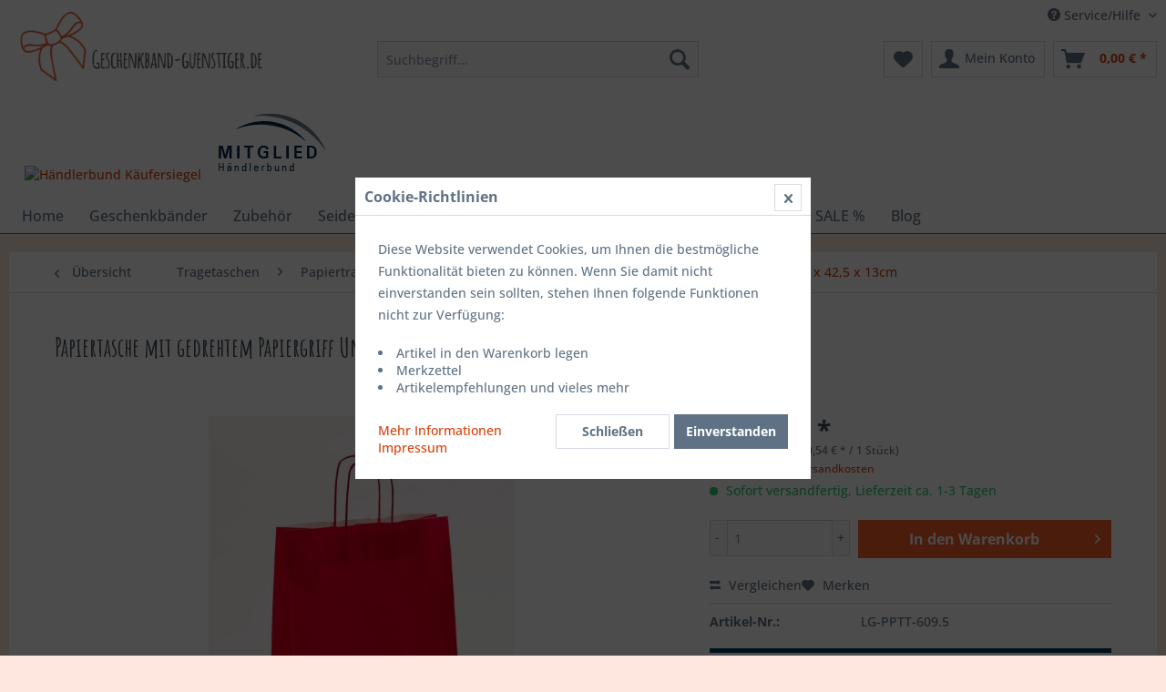

--- FILE ---
content_type: text/html; charset=UTF-8
request_url: https://www.geschenkband-guenstiger.de/shopware/detail/index/sArticle/2855
body_size: 15121
content:
<!DOCTYPE html> <html class="no-js" lang="de" itemscope="itemscope" itemtype="https://schema.org/WebPage"> <head> <meta charset="utf-8"><script>window.dataLayer = window.dataLayer || [];</script><script>window.dataLayer.push({"ecommerce":{"detail":{"actionField":{"list":"Gr\u00f6\u00dfe: 32 x 42,5 x 13cm"},"products":[{"name":"Papiertasche mit gedrehtem Papiergriff Uni Rot 32 x 42,5 + 13cm","id":"LG-PPTT-609.5","price":"135.66","brand":"GK-Verpackungen","category":"Gr\u00f6\u00dfe: 32 x 42,5 x 13cm","variant":""}]},"currencyCode":"EUR"},"google_tag_params":{"ecomm_pagetype":"product","ecomm_prodid":"LG-PPTT-609.5"}});</script><!-- WbmTagManager -->
<script>
var googleTagManagerFunction = function(w,d,s,l,i) {
    w[l]=w[l]||[];
    w[l].push({'gtm.start':new Date().getTime(),event:'gtm.js'});
    var f=d.getElementsByTagName(s)[0],j=d.createElement(s),dl=l!='dataLayer'?'&l='+l:'';
    j.async=true;
    j.src='https://www.googletagmanager.com/gtm.js?id='+i+dl+'';
    f.parentNode.insertBefore(j,f);
};

setTimeout(() => {
    googleTagManagerFunction(window,document,'script','dataLayer','GTM-TCPZ6LT');
}, 3000);
</script>
<!-- End WbmTagManager --> <meta name="author" content="" /> <meta name="robots" content="index,follow" /> <meta name="revisit-after" content="15 days" /> <meta name="keywords" content=" Unifarbende Papiertasche, gedrehtem, Papiergriff, günstig, stabil, vielseitig Größe:, 32x425+13cm 250, Taschen, (im, Karton) Grammatur:, 100, m² jeweils, gedrehte, Papiergriffe, Taschenfarbe Farbe:, Rot Papiersorte:, Kraftpapier, weiß fest, Stabil Standfähig " /> <meta name="description" content="gedr. Papiergriff Tragetasche unifarbend Rot" /> <meta property="og:type" content="product" /> <meta property="og:site_name" content="Geschenkband günstiger |Geschenkbeutel|Geschenkbänder|Geschenkband günstig" /> <meta property="og:url" content="https://www.geschenkband-guenstiger.de/shopware/detail/index/sArticle/2855" /> <meta property="og:title" content="Papiertasche mit gedrehtem Papiergriff Uni Rot 32 x 42,5 + 13cm" /> <meta property="og:description" content="Unifarbende&amp;nbsp; Papiertasche mit gedrehtem Papiergriff , g&amp;uuml;nstig, stabil und vielseitig Gr&amp;ouml;&amp;szlig;e: 32x42,5+13cm 250 Taschen…" /> <meta property="og:image" content="https://www.geschenkband-guenstiger.de/shopware/media/image/72/88/14/Basic-C-Rot-2018-32x13x42-5-8316.jpg" /> <meta property="product:brand" content="GK-Verpackungen" /> <meta property="product:price" content="135,66" /> <meta property="product:product_link" content="https://www.geschenkband-guenstiger.de/shopware/detail/index/sArticle/2855" /> <meta name="twitter:card" content="product" /> <meta name="twitter:site" content="Geschenkband günstiger |Geschenkbeutel|Geschenkbänder|Geschenkband günstig" /> <meta name="twitter:title" content="Papiertasche mit gedrehtem Papiergriff Uni Rot 32 x 42,5 + 13cm" /> <meta name="twitter:description" content="Unifarbende&amp;nbsp; Papiertasche mit gedrehtem Papiergriff , g&amp;uuml;nstig, stabil und vielseitig Gr&amp;ouml;&amp;szlig;e: 32x42,5+13cm 250 Taschen…" /> <meta name="twitter:image" content="https://www.geschenkband-guenstiger.de/shopware/media/image/72/88/14/Basic-C-Rot-2018-32x13x42-5-8316.jpg" /> <meta itemprop="copyrightHolder" content="Geschenkband günstiger |Geschenkbeutel|Geschenkbänder|Geschenkband günstig" /> <meta itemprop="copyrightYear" content="2014" /> <meta itemprop="isFamilyFriendly" content="True" /> <meta itemprop="image" content="https://www.geschenkband-guenstiger.de/shopware/media/image/69/9f/bf/geschenkband.png" /> <meta name="viewport" content="width=device-width, initial-scale=1.0"> <meta name="mobile-web-app-capable" content="yes"> <meta name="apple-mobile-web-app-title" content="Geschenkband günstiger |Geschenkbeutel|Geschenkbänder|Geschenkband günstig"> <meta name="apple-mobile-web-app-capable" content="yes"> <meta name="apple-mobile-web-app-status-bar-style" content="default"> <link rel="apple-touch-icon-precomposed" href="https://www.geschenkband-guenstiger.de/shopware/media/image/e8/9f/67/geschenkband_icon.png"> <link rel="shortcut icon" href="https://www.geschenkband-guenstiger.de/shopware/media/image/e8/9f/67/geschenkband_icon.png"> <meta name="msapplication-navbutton-color" content="#D9400B" /> <meta name="application-name" content="Geschenkband günstiger |Geschenkbeutel|Geschenkbänder|Geschenkband günstig" /> <meta name="msapplication-starturl" content="https://www.geschenkband-guenstiger.de/shopware/" /> <meta name="msapplication-window" content="width=1024;height=768" /> <meta name="msapplication-TileImage" content="https://www.geschenkband-guenstiger.de/shopware/media/image/e8/9f/67/geschenkband_icon.png"> <meta name="msapplication-TileColor" content="#D9400B"> <meta name="theme-color" content="#D9400B" /> <link rel="canonical" href="https://www.geschenkband-guenstiger.de/shopware/detail/index/sArticle/2855" /> <title itemprop="name">Papiertasche mit gedrehtem Papiergriff Uni Rot 32 x 42,5 + 13cm | Größe: 32 x 42,5 x 13cm | mittlere Taschen | Papierkordel Uni | Papiertragetaschen | Tragetaschen | Geschenkband günstiger |Geschenkbeutel|Geschenkbänder|Geschenkband günstig</title> <link href="/shopware/web/cache/1733427052_ed325a4f57e2653afcb3a41f05223160.css" media="all" rel="stylesheet" type="text/css" /> <link rel="preconnect" href="https://fonts.googleapis.com"> <link rel="preconnect" href="https://fonts.gstatic.com" crossorigin> <link href="https://fonts.googleapis.com/css2?family=Amatic+SC:wght@400;700&display=swap" rel="stylesheet"> </head> <body class="is--ctl-detail is--act-index" ><!-- WbmTagManager (noscript) -->
<noscript><iframe src="https://www.googletagmanager.com/ns.html?id=GTM-TCPZ6LT"
            height="0" width="0" style="display:none;visibility:hidden"></iframe></noscript>
<!-- End WbmTagManager (noscript) --> <div data-paypalUnifiedMetaDataContainer="true" data-paypalUnifiedRestoreOrderNumberUrl="https://www.geschenkband-guenstiger.de/shopware/widgets/PaypalUnifiedOrderNumber/restoreOrderNumber" class="is--hidden"> </div> <div class="swag-cookie-permission" data-cookieForwardTo="" data-shopId="1" data-cookiePermissionUrl="/shopware/widgets/SwagCookiePermission/isAffectedUser" data-cookieMode=""> <div class="cookie-bar" style="display: none;"> <p class="bar--paragraph">Diese Seite benötigt Cookies. Sind Sie mit der Nutzung von Cookies einverstanden? <a href="#" class="cp-enable cp-btn" title="Ja"> <span class="cp-yes-icon cp-icon"></span> <span class="cp-btn-label">Ja</span> </a> <a href="#" class="cp-disable cp-btn" title="Nein"> <span class="cp-no-icon cp-icon"></span> <span class="cp-btn-label">Nein</span> </a> </p> </div> </div> <div class="page-wrap"> <noscript class="noscript-main"> <div class="alert is--warning"> <div class="alert--icon"> <i class="icon--element icon--warning"></i> </div> <div class="alert--content"> Um Geschenkband&#x20;g&#xFC;nstiger&#x20;&#x7C;Geschenkbeutel&#x7C;Geschenkb&#xE4;nder&#x7C;Geschenkband&#x20;g&#xFC;nstig in vollem Umfang nutzen zu k&ouml;nnen, empfehlen wir Ihnen Javascript in Ihrem Browser zu aktiveren. </div> </div> </noscript> <header class="header-main"> <div class="top-bar"> <div class="container block-group"> <nav class="top-bar--navigation block" role="menubar">   <div class="navigation--entry entry--compare is--hidden" role="menuitem" aria-haspopup="true" data-drop-down-menu="true">   </div> <div class="navigation--entry entry--service has--drop-down" role="menuitem" aria-haspopup="true" data-drop-down-menu="true"> <i class="icon--service"></i> Service/Hilfe </div> </nav> </div> </div> <div class="container header--navigation"> <div class="logo-main block-group" role="banner"> <div class="logo--shop block"> <a class="logo--link" href="https://www.geschenkband-guenstiger.de/shopware/" title="Geschenkband günstiger |Geschenkbeutel|Geschenkbänder|Geschenkband günstig - zur Startseite wechseln"> <picture> <source srcset="https://www.geschenkband-guenstiger.de/shopware/media/image/69/9f/bf/geschenkband.png" media="(min-width: 78.75em)"> <source srcset="https://www.geschenkband-guenstiger.de/shopware/media/image/69/9f/bf/geschenkband.png" media="(min-width: 64em)"> <source srcset="https://www.geschenkband-guenstiger.de/shopware/media/image/69/9f/bf/geschenkband.png" media="(min-width: 48em)"> <img srcset="https://www.geschenkband-guenstiger.de/shopware/media/image/69/9f/bf/geschenkband.png" alt="Geschenkband günstiger |Geschenkbeutel|Geschenkbänder|Geschenkband günstig - zur Startseite wechseln" /> </picture> </a> </div> <aside id="kaeufersiegel" class="hbbadge "> <a href="https://www.kaeufersiegel.de/zertifikat/?uuid=08f61145-9dea-11ec-a4fa-9c5c8e4fb375-3212520948" target="_blank" rel="nofollow noopener"> <img src="https://www.kaeufersiegel.de/zertifikat/logo.php?uuid=08f61145-9dea-11ec-a4fa-9c5c8e4fb375-3212520948&size=120" title="H&auml;ndlerbund K&auml;ufersiegel" alt="H&auml;ndlerbund K&auml;ufersiegel" /> </a> </aside> <aside id="hb_membership_logo" class="hbbadge "> <a href="https://www.haendlerbund.de/mitglied/show.php?uuid=b1f78e3b-9896-11ec-a4fa-9c5c8e4fb375-7981367062 " target="_blank" rel="nofollow noopener"> <img src="https://www.haendlerbund.de/mitglied/logo.php?uuid=b1f78e3b-9896-11ec-a4fa-9c5c8e4fb375-7981367062 &size=120&variant=2" title="H&auml;ndlerbund Mitglied" alt="Mitglied im H&auml;ndlerbund"/> </a> </aside> </div> <nav class="shop--navigation block-group"> <ul class="navigation--list block-group" role="menubar"> <li class="navigation--entry entry--menu-left" role="menuitem"> <a class="entry--link entry--trigger btn is--icon-left" href="#offcanvas--left" data-offcanvas="true" data-offCanvasSelector=".sidebar-main" aria-label="Menü"> <i class="icon--menu"></i> Menü </a> </li> <li class="navigation--entry entry--search" role="menuitem" data-search="true" aria-haspopup="true" data-minLength="3"> <a class="btn entry--link entry--trigger" href="#show-hide--search" title="Suche anzeigen / schließen" aria-label="Suche anzeigen / schließen"> <i class="icon--search"></i> <span class="search--display">Suchen</span> </a> <form action="/shopware/search" method="get" class="main-search--form"> <input type="search" name="sSearch" aria-label="Suchbegriff..." class="main-search--field" autocomplete="off" autocapitalize="off" placeholder="Suchbegriff..." maxlength="30" /> <button type="submit" class="main-search--button" aria-label="Suchen"> <i class="icon--search"></i> <span class="main-search--text">Suchen</span> </button> <div class="form--ajax-loader">&nbsp;</div> </form> <div class="main-search--results"></div> </li>  <li class="navigation--entry entry--notepad" role="menuitem"> <a href="https://www.geschenkband-guenstiger.de/shopware/note" title="Merkzettel" aria-label="Merkzettel" class="btn"> <i class="icon--heart"></i> </a> </li> <li class="navigation--entry entry--account" role="menuitem" data-offcanvas="true" data-offCanvasSelector=".account--dropdown-navigation"> <a href="https://www.geschenkband-guenstiger.de/shopware/account" title="Mein Konto" aria-label="Mein Konto" class="btn is--icon-left entry--link account--link"> <i class="icon--account"></i> <span class="account--display"> Mein Konto </span> </a> </li> <li class="navigation--entry entry--cart" role="menuitem"> <a class="btn is--icon-left cart--link" href="https://www.geschenkband-guenstiger.de/shopware/checkout/cart" title="Warenkorb" aria-label="Warenkorb"> <span class="cart--display"> Warenkorb </span> <span class="badge is--primary is--minimal cart--quantity is--hidden">0</span> <i class="icon--basket"></i> <span class="cart--amount"> 0,00&nbsp;&euro; * </span> </a> <div class="ajax-loader">&nbsp;</div> </li>  </ul> </nav> <div class="container--ajax-cart" data-collapse-cart="true" data-displayMode="offcanvas"></div> </div> </header> <nav class="navigation-main"> <div class="container" data-menu-scroller="true" data-listSelector=".navigation--list.container" data-viewPortSelector=".navigation--list-wrapper"> <div class="navigation--list-wrapper"> <ul class="navigation--list container" role="menubar" itemscope="itemscope" itemtype="https://schema.org/SiteNavigationElement"> <li class="navigation--entry is--home" role="menuitem"><a class="navigation--link is--first" href="https://www.geschenkband-guenstiger.de/shopware/" title="Home" aria-label="Home" itemprop="url"><span itemprop="name">Home</span></a></li><li class="navigation--entry" role="menuitem"><a class="navigation--link" href="https://www.geschenkband-guenstiger.de/shopware/geschenkbaender/" title="Geschenkbänder" aria-label="Geschenkbänder" itemprop="url"><span itemprop="name">Geschenkbänder</span></a></li><li class="navigation--entry" role="menuitem"><a class="navigation--link" href="https://www.geschenkband-guenstiger.de/shopware/zubehoer/" title="Zubehör" aria-label="Zubehör" itemprop="url"><span itemprop="name">Zubehör</span></a></li><li class="navigation--entry" role="menuitem"><a class="navigation--link" href="https://www.geschenkband-guenstiger.de/shopware/seidenpapier/" title="Seidenpapier" aria-label="Seidenpapier" itemprop="url"><span itemprop="name">Seidenpapier</span></a></li><li class="navigation--entry" role="menuitem"><a class="navigation--link" href="https://www.geschenkband-guenstiger.de/shopware/cat/index/sCategory/343" title="Küchenbedarf" aria-label="Küchenbedarf" itemprop="url"><span itemprop="name">Küchenbedarf</span></a></li><li class="navigation--entry" role="menuitem"><a class="navigation--link" href="https://www.geschenkband-guenstiger.de/shopware/geschenkboxen/" title="Geschenkboxen" aria-label="Geschenkboxen" itemprop="url"><span itemprop="name">Geschenkboxen</span></a></li><li class="navigation--entry is--active" role="menuitem"><a class="navigation--link is--active" href="https://www.geschenkband-guenstiger.de/shopware/tragetaschen/" title="Tragetaschen" aria-label="Tragetaschen" itemprop="url"><span itemprop="name">Tragetaschen</span></a></li><li class="navigation--entry" role="menuitem"><a class="navigation--link" href="https://www.geschenkband-guenstiger.de/shopware/sale/" title="SALE %" aria-label="SALE %" itemprop="url"><span itemprop="name">SALE %</span></a></li><li class="navigation--entry" role="menuitem"><a class="navigation--link" href="https://www.geschenkband-guenstiger.de/shopware/cat/index/sCategory/233" title="Blog" aria-label="Blog" itemprop="url"><span itemprop="name">Blog</span></a></li> </ul> </div> </div> </nav> <section class="content-main container block-group"> <nav class="content--breadcrumb block"> <a class="breadcrumb--button breadcrumb--link" href="https://www.geschenkband-guenstiger.de/shopware/cat/index/sCategory/321" title="Übersicht"> <i class="icon--arrow-left"></i> <span class="breadcrumb--title">Übersicht</span> </a> <ul class="breadcrumb--list" role="menu" itemscope itemtype="https://schema.org/BreadcrumbList"> <li role="menuitem" class="breadcrumb--entry" itemprop="itemListElement" itemscope itemtype="https://schema.org/ListItem"> <a class="breadcrumb--link" href="https://www.geschenkband-guenstiger.de/shopware/tragetaschen/" title="Tragetaschen" itemprop="item"> <link itemprop="url" href="https://www.geschenkband-guenstiger.de/shopware/tragetaschen/" /> <span class="breadcrumb--title" itemprop="name">Tragetaschen</span> </a> <meta itemprop="position" content="0" /> </li> <li role="none" class="breadcrumb--separator"> <i class="icon--arrow-right"></i> </li> <li role="menuitem" class="breadcrumb--entry" itemprop="itemListElement" itemscope itemtype="https://schema.org/ListItem"> <a class="breadcrumb--link" href="https://www.geschenkband-guenstiger.de/shopware/tragetaschen/papiertragetaschen/" title="Papiertragetaschen" itemprop="item"> <link itemprop="url" href="https://www.geschenkband-guenstiger.de/shopware/tragetaschen/papiertragetaschen/" /> <span class="breadcrumb--title" itemprop="name">Papiertragetaschen</span> </a> <meta itemprop="position" content="1" /> </li> <li role="none" class="breadcrumb--separator"> <i class="icon--arrow-right"></i> </li> <li role="menuitem" class="breadcrumb--entry" itemprop="itemListElement" itemscope itemtype="https://schema.org/ListItem"> <a class="breadcrumb--link" href="https://www.geschenkband-guenstiger.de/shopware/tragetaschen/papiertragetaschen/papierkordel-uni/" title="Papierkordel Uni" itemprop="item"> <link itemprop="url" href="https://www.geschenkband-guenstiger.de/shopware/tragetaschen/papiertragetaschen/papierkordel-uni/" /> <span class="breadcrumb--title" itemprop="name">Papierkordel Uni</span> </a> <meta itemprop="position" content="2" /> </li> <li role="none" class="breadcrumb--separator"> <i class="icon--arrow-right"></i> </li> <li role="menuitem" class="breadcrumb--entry" itemprop="itemListElement" itemscope itemtype="https://schema.org/ListItem"> <a class="breadcrumb--link" href="https://www.geschenkband-guenstiger.de/shopware/cat/index/sCategory/294" title="mittlere Taschen" itemprop="item"> <link itemprop="url" href="https://www.geschenkband-guenstiger.de/shopware/cat/index/sCategory/294" /> <span class="breadcrumb--title" itemprop="name">mittlere Taschen</span> </a> <meta itemprop="position" content="3" /> </li> <li role="none" class="breadcrumb--separator"> <i class="icon--arrow-right"></i> </li> <li role="menuitem" class="breadcrumb--entry is--active" itemprop="itemListElement" itemscope itemtype="https://schema.org/ListItem"> <a class="breadcrumb--link" href="https://www.geschenkband-guenstiger.de/shopware/cat/index/sCategory/321" title="Größe: 32 x 42,5 x 13cm" itemprop="item"> <link itemprop="url" href="https://www.geschenkband-guenstiger.de/shopware/cat/index/sCategory/321" /> <span class="breadcrumb--title" itemprop="name">Größe: 32 x 42,5 x 13cm</span> </a> <meta itemprop="position" content="4" /> </li> </ul> </nav> <nav class="product--navigation"> <a href="#" class="navigation--link link--prev"> <div class="link--prev-button"> <span class="link--prev-inner">Zurück</span> </div> <div class="image--wrapper"> <div class="image--container"></div> </div> </a> <a href="#" class="navigation--link link--next"> <div class="link--next-button"> <span class="link--next-inner">Vor</span> </div> <div class="image--wrapper"> <div class="image--container"></div> </div> </a> </nav> <div class="content-main--inner"> <aside class="sidebar-main off-canvas"> <div class="navigation--smartphone"> <ul class="navigation--list "> <li class="navigation--entry entry--close-off-canvas"> <a href="#close-categories-menu" title="Menü schließen" class="navigation--link"> Menü schließen <i class="icon--arrow-right"></i> </a> </li> </ul> <div class="mobile--switches">   </div> </div> <div class="sidebar--categories-wrapper" data-subcategory-nav="true" data-mainCategoryId="3" data-categoryId="321" data-fetchUrl="/shopware/widgets/listing/getCategory/categoryId/321"> <div class="categories--headline navigation--headline"> Kategorien </div> <div class="sidebar--categories-navigation"> <ul class="sidebar--navigation categories--navigation navigation--list is--drop-down is--level0 is--rounded" role="menu"> <li class="navigation--entry has--sub-children" role="menuitem"> <a class="navigation--link link--go-forward" href="https://www.geschenkband-guenstiger.de/shopware/geschenkbaender/" data-categoryId="38" data-fetchUrl="/shopware/widgets/listing/getCategory/categoryId/38" title="Geschenkbänder" > Geschenkbänder <span class="is--icon-right"> <i class="icon--arrow-right"></i> </span> </a> </li> <li class="navigation--entry has--sub-children" role="menuitem"> <a class="navigation--link link--go-forward" href="https://www.geschenkband-guenstiger.de/shopware/zubehoer/" data-categoryId="41" data-fetchUrl="/shopware/widgets/listing/getCategory/categoryId/41" title="Zubehör" > Zubehör <span class="is--icon-right"> <i class="icon--arrow-right"></i> </span> </a> </li> <li class="navigation--entry" role="menuitem"> <a class="navigation--link" href="https://www.geschenkband-guenstiger.de/shopware/seidenpapier/" data-categoryId="178" data-fetchUrl="/shopware/widgets/listing/getCategory/categoryId/178" title="Seidenpapier" > Seidenpapier </a> </li> <li class="navigation--entry has--sub-children" role="menuitem"> <a class="navigation--link link--go-forward" href="https://www.geschenkband-guenstiger.de/shopware/cat/index/sCategory/343" data-categoryId="343" data-fetchUrl="/shopware/widgets/listing/getCategory/categoryId/343" title="Küchenbedarf" > Küchenbedarf <span class="is--icon-right"> <i class="icon--arrow-right"></i> </span> </a> </li> <li class="navigation--entry has--sub-children" role="menuitem"> <a class="navigation--link link--go-forward" href="https://www.geschenkband-guenstiger.de/shopware/geschenkboxen/" data-categoryId="39" data-fetchUrl="/shopware/widgets/listing/getCategory/categoryId/39" title="Geschenkboxen" > Geschenkboxen <span class="is--icon-right"> <i class="icon--arrow-right"></i> </span> </a> </li> <li class="navigation--entry is--active has--sub-categories has--sub-children" role="menuitem"> <a class="navigation--link is--active has--sub-categories link--go-forward" href="https://www.geschenkband-guenstiger.de/shopware/tragetaschen/" data-categoryId="40" data-fetchUrl="/shopware/widgets/listing/getCategory/categoryId/40" title="Tragetaschen" > Tragetaschen <span class="is--icon-right"> <i class="icon--arrow-right"></i> </span> </a> <ul class="sidebar--navigation categories--navigation navigation--list is--level1 is--rounded" role="menu"> <li class="navigation--entry is--active has--sub-categories has--sub-children" role="menuitem"> <a class="navigation--link is--active has--sub-categories link--go-forward" href="https://www.geschenkband-guenstiger.de/shopware/tragetaschen/papiertragetaschen/" data-categoryId="185" data-fetchUrl="/shopware/widgets/listing/getCategory/categoryId/185" title="Papiertragetaschen" > Papiertragetaschen <span class="is--icon-right"> <i class="icon--arrow-right"></i> </span> </a> <ul class="sidebar--navigation categories--navigation navigation--list is--level2 navigation--level-high is--rounded" role="menu"> <li class="navigation--entry has--sub-children" role="menuitem"> <a class="navigation--link link--go-forward" href="https://www.geschenkband-guenstiger.de/shopware/tragetaschen/papiertragetaschen/deluxe-tragetaschen/" data-categoryId="189" data-fetchUrl="/shopware/widgets/listing/getCategory/categoryId/189" title="Deluxe Tragetaschen" > Deluxe Tragetaschen <span class="is--icon-right"> <i class="icon--arrow-right"></i> </span> </a> </li> <li class="navigation--entry has--sub-children" role="menuitem"> <a class="navigation--link link--go-forward" href="https://www.geschenkband-guenstiger.de/shopware/tragetaschen/papiertragetaschen/flachhenkel-uni/" data-categoryId="192" data-fetchUrl="/shopware/widgets/listing/getCategory/categoryId/192" title="Flachhenkel Uni" > Flachhenkel Uni <span class="is--icon-right"> <i class="icon--arrow-right"></i> </span> </a> </li> <li class="navigation--entry has--sub-children" role="menuitem"> <a class="navigation--link link--go-forward" href="https://www.geschenkband-guenstiger.de/shopware/tragetaschen/papiertragetaschen/flachhenkel-muster/" data-categoryId="193" data-fetchUrl="/shopware/widgets/listing/getCategory/categoryId/193" title="Flachhenkel Muster" > Flachhenkel Muster <span class="is--icon-right"> <i class="icon--arrow-right"></i> </span> </a> </li> <li class="navigation--entry has--sub-children" role="menuitem"> <a class="navigation--link link--go-forward" href="https://www.geschenkband-guenstiger.de/shopware/tragetaschen/papiertragetaschen/flachhenkel-kinder/" data-categoryId="194" data-fetchUrl="/shopware/widgets/listing/getCategory/categoryId/194" title="Flachhenkel Kinder" > Flachhenkel Kinder <span class="is--icon-right"> <i class="icon--arrow-right"></i> </span> </a> </li> <li class="navigation--entry is--active has--sub-categories has--sub-children" role="menuitem"> <a class="navigation--link is--active has--sub-categories link--go-forward" href="https://www.geschenkband-guenstiger.de/shopware/tragetaschen/papiertragetaschen/papierkordel-uni/" data-categoryId="195" data-fetchUrl="/shopware/widgets/listing/getCategory/categoryId/195" title="Papierkordel Uni" > Papierkordel Uni <span class="is--icon-right"> <i class="icon--arrow-right"></i> </span> </a> <ul class="sidebar--navigation categories--navigation navigation--list is--level3 navigation--level-high is--rounded" role="menu"> <li class="navigation--entry has--sub-children" role="menuitem"> <a class="navigation--link link--go-forward" href="https://www.geschenkband-guenstiger.de/shopware/cat/index/sCategory/293" data-categoryId="293" data-fetchUrl="/shopware/widgets/listing/getCategory/categoryId/293" title="kleine Taschen" > kleine Taschen <span class="is--icon-right"> <i class="icon--arrow-right"></i> </span> </a> </li> <li class="navigation--entry is--active has--sub-categories has--sub-children" role="menuitem"> <a class="navigation--link is--active has--sub-categories link--go-forward" href="https://www.geschenkband-guenstiger.de/shopware/cat/index/sCategory/294" data-categoryId="294" data-fetchUrl="/shopware/widgets/listing/getCategory/categoryId/294" title="mittlere Taschen" > mittlere Taschen <span class="is--icon-right"> <i class="icon--arrow-right"></i> </span> </a> <ul class="sidebar--navigation categories--navigation navigation--list is--level4 navigation--level-high is--rounded" role="menu"> <li class="navigation--entry" role="menuitem"> <a class="navigation--link" href="https://www.geschenkband-guenstiger.de/shopware/cat/index/sCategory/317" data-categoryId="317" data-fetchUrl="/shopware/widgets/listing/getCategory/categoryId/317" title="Größe: 32 x 27,5 x 10cm" > Größe: 32 x 27,5 x 10cm </a> </li> <li class="navigation--entry" role="menuitem"> <a class="navigation--link" href="https://www.geschenkband-guenstiger.de/shopware/cat/index/sCategory/318" data-categoryId="318" data-fetchUrl="/shopware/widgets/listing/getCategory/categoryId/318" title="Größe: 32 x 41 x 12cm" > Größe: 32 x 41 x 12cm </a> </li> <li class="navigation--entry" role="menuitem"> <a class="navigation--link" href="https://www.geschenkband-guenstiger.de/shopware/cat/index/sCategory/319" data-categoryId="319" data-fetchUrl="/shopware/widgets/listing/getCategory/categoryId/319" title="Größe: 25 x 24 x 11cm" > Größe: 25 x 24 x 11cm </a> </li> <li class="navigation--entry" role="menuitem"> <a class="navigation--link" href="https://www.geschenkband-guenstiger.de/shopware/cat/index/sCategory/320" data-categoryId="320" data-fetchUrl="/shopware/widgets/listing/getCategory/categoryId/320" title="Größe: 32 x 28 x 13cm" > Größe: 32 x 28 x 13cm </a> </li> <li class="navigation--entry is--active" role="menuitem"> <a class="navigation--link is--active" href="https://www.geschenkband-guenstiger.de/shopware/cat/index/sCategory/321" data-categoryId="321" data-fetchUrl="/shopware/widgets/listing/getCategory/categoryId/321" title="Größe: 32 x 42,5 x 13cm" > Größe: 32 x 42,5 x 13cm </a> </li> <li class="navigation--entry" role="menuitem"> <a class="navigation--link" href="https://www.geschenkband-guenstiger.de/shopware/cat/index/sCategory/322" data-categoryId="322" data-fetchUrl="/shopware/widgets/listing/getCategory/categoryId/322" title="Größe: 27 x 26 x 11cm" > Größe: 27 x 26 x 11cm </a> </li> <li class="navigation--entry" role="menuitem"> <a class="navigation--link" href="https://www.geschenkband-guenstiger.de/shopware/cat/index/sCategory/323" data-categoryId="323" data-fetchUrl="/shopware/widgets/listing/getCategory/categoryId/323" title="Größe: 36 x 31 x 12cm" > Größe: 36 x 31 x 12cm </a> </li> <li class="navigation--entry" role="menuitem"> <a class="navigation--link" href="https://www.geschenkband-guenstiger.de/shopware/cat/index/sCategory/324" data-categoryId="324" data-fetchUrl="/shopware/widgets/listing/getCategory/categoryId/324" title="Größe: 36 x 41 x 12cm" > Größe: 36 x 41 x 12cm </a> </li> <li class="navigation--entry" role="menuitem"> <a class="navigation--link" href="https://www.geschenkband-guenstiger.de/shopware/cat/index/sCategory/325" data-categoryId="325" data-fetchUrl="/shopware/widgets/listing/getCategory/categoryId/325" title="Größe: 26 x 35 x 12cm" > Größe: 26 x 35 x 12cm </a> </li> <li class="navigation--entry" role="menuitem"> <a class="navigation--link" href="https://www.geschenkband-guenstiger.de/shopware/cat/index/sCategory/326" data-categoryId="326" data-fetchUrl="/shopware/widgets/listing/getCategory/categoryId/326" title="Größe: 32 x 40 x 12cm" > Größe: 32 x 40 x 12cm </a> </li> <li class="navigation--entry" role="menuitem"> <a class="navigation--link" href="https://www.geschenkband-guenstiger.de/shopware/cat/index/sCategory/327" data-categoryId="327" data-fetchUrl="/shopware/widgets/listing/getCategory/categoryId/327" title="Größe: 35 x 35 x 14cm" > Größe: 35 x 35 x 14cm </a> </li> </ul> </li> <li class="navigation--entry has--sub-children" role="menuitem"> <a class="navigation--link link--go-forward" href="https://www.geschenkband-guenstiger.de/shopware/cat/index/sCategory/295" data-categoryId="295" data-fetchUrl="/shopware/widgets/listing/getCategory/categoryId/295" title="große Taschen" > große Taschen <span class="is--icon-right"> <i class="icon--arrow-right"></i> </span> </a> </li> </ul> </li> <li class="navigation--entry has--sub-children" role="menuitem"> <a class="navigation--link link--go-forward" href="https://www.geschenkband-guenstiger.de/shopware/tragetaschen/papiertragetaschen/papierkordel-extra-boden/" data-categoryId="196" data-fetchUrl="/shopware/widgets/listing/getCategory/categoryId/196" title="Papierkordel + extra Boden" > Papierkordel + extra Boden <span class="is--icon-right"> <i class="icon--arrow-right"></i> </span> </a> </li> <li class="navigation--entry has--sub-children" role="menuitem"> <a class="navigation--link link--go-forward" href="https://www.geschenkband-guenstiger.de/shopware/tragetaschen/papiertragetaschen/papierkordel-gemustert/" data-categoryId="198" data-fetchUrl="/shopware/widgets/listing/getCategory/categoryId/198" title="Papierkordel gemustert" > Papierkordel gemustert <span class="is--icon-right"> <i class="icon--arrow-right"></i> </span> </a> </li> <li class="navigation--entry has--sub-children" role="menuitem"> <a class="navigation--link link--go-forward" href="https://www.geschenkband-guenstiger.de/shopware/tragetaschen/papiertragetaschen/weihnachten/" data-categoryId="199" data-fetchUrl="/shopware/widgets/listing/getCategory/categoryId/199" title="Weihnachten" > Weihnachten <span class="is--icon-right"> <i class="icon--arrow-right"></i> </span> </a> </li> <li class="navigation--entry" role="menuitem"> <a class="navigation--link" href="https://www.geschenkband-guenstiger.de/shopware/tragetaschen/papiertragetaschen/flaschentaschen/" data-categoryId="200" data-fetchUrl="/shopware/widgets/listing/getCategory/categoryId/200" title="Flaschentaschen" > Flaschentaschen </a> </li> </ul> </li> <li class="navigation--entry has--sub-children" role="menuitem"> <a class="navigation--link link--go-forward" href="https://www.geschenkband-guenstiger.de/shopware/tragetaschen/filztragetaschen/" data-categoryId="184" data-fetchUrl="/shopware/widgets/listing/getCategory/categoryId/184" title="Filztragetaschen" > Filztragetaschen <span class="is--icon-right"> <i class="icon--arrow-right"></i> </span> </a> </li> <li class="navigation--entry has--sub-children" role="menuitem"> <a class="navigation--link link--go-forward" href="https://www.geschenkband-guenstiger.de/shopware/tragetaschen/non-woven-tragetaschen/" data-categoryId="188" data-fetchUrl="/shopware/widgets/listing/getCategory/categoryId/188" title="Non-Woven Tragetaschen" > Non-Woven Tragetaschen <span class="is--icon-right"> <i class="icon--arrow-right"></i> </span> </a> </li> </ul> </li> <li class="navigation--entry has--sub-children" role="menuitem"> <a class="navigation--link link--go-forward" href="https://www.geschenkband-guenstiger.de/shopware/sale/" data-categoryId="107" data-fetchUrl="/shopware/widgets/listing/getCategory/categoryId/107" title="SALE %" > SALE % <span class="is--icon-right"> <i class="icon--arrow-right"></i> </span> </a> </li> <li class="navigation--entry" role="menuitem"> <a class="navigation--link" href="https://www.geschenkband-guenstiger.de/shopware/cat/index/sCategory/233" data-categoryId="233" data-fetchUrl="/shopware/widgets/listing/getCategory/categoryId/233" title="Blog" > Blog </a> </li> </ul> </div> <div id="trustamiBadge2" class="widget_container"></div> <script>
for(var j=1;j<=4;j++){
var duplicateBadges = document.querySelectorAll("[id='trustamiBadge"+j+"']");
var duplicateMinis = document.querySelectorAll("[id='trustamiMini"+j+"']");
var duplicateBoxes = document.querySelectorAll("[id='trustamiBox"+j+"']");
if(duplicateBadges.length>1){
for(var i = 1; i < duplicateBadges.length; i++){
duplicateBadges[i].parentNode.removeChild(duplicateBadges[i]);
}
}
if(duplicateMinis.length>1){
for(var i = 1; i < duplicateMinis.length; i++){
duplicateMinis[i].parentNode.removeChild(duplicateMinis[i]);
}
}
if(duplicateBoxes.length>1){
for(var i = 1; i < duplicateBoxes.length; i++){
duplicateBoxes[i].parentNode.removeChild(duplicateBoxes[i]);
}
}
}
//Helper functions
function idExists(id){
return document.getElementById(id);
}
function insertDiv(id,cl){
var trdiv = document.createElement("div");
trdiv.setAttribute("id", id);
trdiv.setAttribute("class", cl);
document.body.appendChild(trdiv);
}
if (!idExists("trustamiwidget")){
trustami_script();
function trustami_script(){
var script = document.createElement("script");
script.setAttribute("type", "text/javascript");
script.setAttribute("id", "trustamiwidget");
script.setAttribute("src", "https://cdn.trustami.com/widgetapi/widget2/trustami-widget.js?cache=off");
script.setAttribute("data-user", "31ae1621831be5333185d875512bf5e52c480452");
script.setAttribute("data-profile", "622722ce2b5d85c57e8b4568 ");
script.setAttribute("data-platform", "0");
script.setAttribute("data-plugin", "sw");
if(document.body){
document.body.appendChild(script);
}
else if(document.head){
document.head.appendChild(script);
}
}
}
</script> <div class="panel is--rounded paypal--sidebar"> <div class="panel--body is--wide paypal--sidebar-inner"> <a href="https://www.paypal.com/de/webapps/mpp/personal" target="_blank" title="PayPal - Schnell und sicher bezahlen" rel="nofollow noopener"> <img class="logo--image" src="/shopware/custom/plugins/SwagPaymentPayPalUnified/Resources/views/frontend/_public/src/img/sidebar-paypal-generic.png" alt="PayPal - Schnell und sicher bezahlen"/> </a> </div> </div> <div class="panel is--rounded paypal--sidebar"> <div class="panel--body is--wide paypal--sidebar-inner"> <div data-paypalUnifiedInstallmentsBanner="true" data-ratio="1x1" data-currency="EUR" data-buyerCountry="DE" > </div> </div> </div> </div> </aside> <div class="content--wrapper"> <div class="content product--details" itemscope itemtype="https://schema.org/Product" data-product-navigation="/shopware/widgets/listing/productNavigation" data-category-id="321" data-main-ordernumber="LG-PPTT-609.5" data-ajax-wishlist="true" data-compare-ajax="true" data-ajax-variants-container="true"> <header class="product--header"> <div class="product--info"> <h1 class="product--title" itemprop="name"> Papiertasche mit gedrehtem Papiergriff Uni Rot 32 x 42,5 + 13cm </h1> </div> </header> <div class="product--detail-upper block-group"> <div class="product--image-container image-slider product--image-zoom" data-image-slider="true" data-image-gallery="true" data-maxZoom="0" data-thumbnails=".image--thumbnails" > <div class="image-slider--container no--thumbnails"> <div class="image-slider--slide"> <div class="image--box image-slider--item"> <span class="image--element" data-img-large="https://www.geschenkband-guenstiger.de/shopware/media/image/03/b7/23/Basic-C-Rot-2018-32x13x42-5-8316_1280x1280.jpg" data-img-small="https://www.geschenkband-guenstiger.de/shopware/media/image/ce/69/ca/Basic-C-Rot-2018-32x13x42-5-8316_200x200.jpg" data-img-original="https://www.geschenkband-guenstiger.de/shopware/media/image/72/88/14/Basic-C-Rot-2018-32x13x42-5-8316.jpg" data-alt="Papiertasche mit gedrehtem Papiergriff Uni Rot 32 x 42,5 + 13cm"> <span class="image--media"> <img srcset="https://www.geschenkband-guenstiger.de/shopware/media/image/5e/77/e6/Basic-C-Rot-2018-32x13x42-5-8316_600x600.jpg, https://www.geschenkband-guenstiger.de/shopware/media/image/ba/77/b9/Basic-C-Rot-2018-32x13x42-5-8316_600x600@2x.jpg 2x" src="https://www.geschenkband-guenstiger.de/shopware/media/image/5e/77/e6/Basic-C-Rot-2018-32x13x42-5-8316_600x600.jpg" alt="Papiertasche mit gedrehtem Papiergriff Uni Rot 32 x 42,5 + 13cm" itemprop="image" /> </span> </span> </div> </div> </div> </div> <div class="product--buybox block"> <div class="is--hidden" itemprop="brand" itemtype="https://schema.org/Brand" itemscope> <meta itemprop="name" content="GK-Verpackungen" /> </div> <div itemprop="offers" itemscope itemtype="https://schema.org/Offer" class="buybox--inner"> <meta itemprop="priceCurrency" content="EUR"/> <span itemprop="priceSpecification" itemscope itemtype="https://schema.org/PriceSpecification"> <meta itemprop="valueAddedTaxIncluded" content="true"/> </span> <meta itemprop="url" content="https://www.geschenkband-guenstiger.de/shopware/detail/index/sArticle/2855"/> <div class="product--price price--default"> <span class="price--content content--default"> <meta itemprop="price" content="135.66"> 135,66&nbsp;&euro; * </span> </div> <div class='product--price price--unit'> <span class="price--label label--purchase-unit"> Inhalt: </span> 250 Stück (0,54&nbsp;&euro; * / 1 Stück) </div> <p class="product--tax" data-content="" data-modalbox="true" data-targetSelector="a" data-mode="ajax"> inkl. MwSt. <a title="Versandkosten" href="https://www.geschenkband-guenstiger.de/shopware/versand-und-zahlungsbedingungen" style="text-decoration:underline">zzgl. Versandkosten</a> </p> <div class="product--delivery"> <link itemprop="availability" href="https://schema.org/InStock" /> <p class="delivery--information"> <span class="delivery--text delivery--text-available"> <i class="delivery--status-icon delivery--status-available"></i> Sofort versandfertig, Lieferzeit ca. 1-3 Tagen </span> </p> </div> <div class="product--configurator"> </div> <form name="sAddToBasket" method="post" action="https://www.geschenkband-guenstiger.de/shopware/checkout/addArticle" class="buybox--form" data-add-article="true" data-eventName="submit" data-showModal="false" data-addArticleUrl="https://www.geschenkband-guenstiger.de/shopware/checkout/ajaxAddArticleCart"> <input type="hidden" name="sActionIdentifier" value=""/> <input type="hidden" name="sAddAccessories" id="sAddAccessories" value=""/> <input type="hidden" name="sAdd" value="LG-PPTT-609.5"/> <div data-paypalUnifiedInstallmentsBanner="true" data-amount="135.66" data-currency="EUR" data-buyerCountry="DE" class="paypal-unified-installments-banner--product-detail"> </div> <div class="buybox--button-container block-group"> <div class="buybox--quantity block"> <span id="subQuantityOneButton" class="changeQuantityButton" onclick="javascript:subQuantityOne();"></span> <input onchange="changeQuantity();" type="number" step="1" min="1" max="10000" name="sQuantity" value="1" id="sQuantity" class="quantity--select"> <span id="addQuantityOneButton" class="changeQuantityButton" onclick="javascript:addQuantityOne();"></span> <script type="text/javascript" src="https://code.jquery.com/jquery-3.7.1.js"></script> <script type="text/javascript">
function addQuantityOne(){
if($('#sQuantity').val() < 10000){
$('#sQuantity').val(parseInt($('#sQuantity').val())+1);
}
}
function subQuantityOne(){
if($('#sQuantity').val() > 1){
$('#sQuantity').val(parseInt($('#sQuantity').val())-1);
}
}
function changeQuantity(){
if(isNaN($('#sQuantity').val())){
$('#sQuantity').val(1);
}else if($('#sQuantity').val() < 1){
$('#sQuantity').val(1);
}else if($('#sQuantity').val() > 10000){
$('#sQuantity').val(10000);
}else{
let steps = 1;
let exponent = steps.toString().length - 1;
let faktor = Math.pow(10, exponent);
let zahl = parseFloat((Math.round($('#sQuantity').val() / faktor) * faktor).toFixed(Math.max(0, exponent * (-1))));
$('#sQuantity').val(zahl);
}
}
</script> <style type="text/css"> input#sQuantity{ max-width: 100%; padding-left: 26px; -moz-appearance: textfield; } input#sQuantity::-webkit-outer-spin-button, input#sQuantity::-webkit-inner-spin-button{ -webkit-appearance: none; margin: 0; } .changeQuantityButton{ position: absolute; background-color: #f5f5f5; height: 40px; width: 20px; border: 1px solid #dadae5; padding-top: 8px; padding-left: 5px; cursor: pointer; } #addQuantityOneButton{ margin-left: -20px; } #addQuantityOneButton:before{ content: '+'; } #subQuantityOneButton:before{ content: '-'; } </style> </div> <button class="buybox--button block btn is--primary is--icon-right is--center is--large" name="In den Warenkorb"> <span class="buy-btn--cart-add">In den</span> <span class="buy-btn--cart-text">Warenkorb</span> <i class="icon--arrow-right"></i> </button> <div class="paypal-unified-ec--outer-button-container"> <div class="paypal-unified-ec--button-container right" data-paypalUnifiedEcButton="true" data-clientId="ASeTpHPW9A5XtFJotm49MWQHtuPpSddgS4SQyqW3pKRnWbBvItoyYjgUcApJ2KtiQU6aBdfGSroiOkEC" data-currency="EUR" data-paypalIntent="CAPTURE" data-createOrderUrl="https://www.geschenkband-guenstiger.de/shopware/widgets/PaypalUnifiedV2ExpressCheckout/createOrder" data-onApproveUrl="https://www.geschenkband-guenstiger.de/shopware/widgets/PaypalUnifiedV2ExpressCheckout/onApprove" data-confirmUrl="https://www.geschenkband-guenstiger.de/shopware/checkout/confirm" data-color="gold" data-shape="rect" data-size="responsive" data-label="checkout" data-layout="vertical" data-locale="de_DE" data-productNumber="LG-PPTT-609.5" data-buyProductDirectly="true" data-riskManagementMatchedProducts='' data-esdProducts='' data-communicationErrorMessage="Während der Kommunikation mit dem Zahlungsanbieter ist ein Fehler aufgetreten, bitte versuchen Sie es später erneut." data-communicationErrorTitle="Es ist ein Fehler aufgetreten" data-riskManagementErrorTitle="Fehlermeldung:" data-riskManagementErrorMessage="Die gewählte Zahlungsart kann mit Ihrem aktuellen Warenkorb nicht genutzt werden. Diese Entscheidung basiert auf einem automatisierten Datenverarbeitungsverfahren." data-showPayLater=1 data-isListing= > </div> </div> </div> </form> <nav class="product--actions"> <form action="https://www.geschenkband-guenstiger.de/shopware/compare/add_article/articleID/2855" method="post" class="action--form"> <button type="submit" data-product-compare-add="true" title="Vergleichen" class="action--link action--compare"> <i class="icon--compare"></i> Vergleichen </button> </form> <form action="https://www.geschenkband-guenstiger.de/shopware/note/add/ordernumber/LG-PPTT-609.5" method="post" class="action--form"> <button type="submit" class="action--link link--notepad" title="Auf den Merkzettel" data-ajaxUrl="https://www.geschenkband-guenstiger.de/shopware/note/ajaxAdd/ordernumber/LG-PPTT-609.5" data-text="Gemerkt"> <i class="icon--heart"></i> <span class="action--text">Merken</span> </button> </form> </nav> </div> <ul class="product--base-info list--unstyled"> <li class="base-info--entry entry--sku"> <strong class="entry--label"> Artikel-Nr.: </strong> <meta itemprop="productID" content="4793"/> <span class="entry--content" itemprop="sku"> LG-PPTT-609.5 </span> </li> </ul> <div id="trustamiBadge3" class="widget_container"> </div> <script>
if (typeof trustamiWidgetClass != "undefined"){
var trustamiWidget = new trustamiWidgetClass();
trustamiWidget.sendJsonpRequest(trustamiWidget.getTrustamiURI(), function success() {
});
}
</script> </div> </div> <div class="tab-menu--product"> <div class="tab--navigation"> <a href="#" class="tab--link" title="Beschreibung" data-tabName="description">Beschreibung</a> <a href="#" class="tab--link" title="Hersteller" data-tabName="gpsr_infos">Hersteller</a> </div> <div class="tab--container-list"> <div class="tab--container"> <div class="tab--header"> <a href="#" class="tab--title" title="Beschreibung">Beschreibung</a> </div> <div class="tab--preview"> Unifarbende&nbsp; Papiertasche mit gedrehtem Papiergriff , g&uuml;nstig, stabil und...<a href="#" class="tab--link" title=" mehr"> mehr</a> </div> <div class="tab--content"> <div class="buttons--off-canvas"> <a href="#" title="Menü schließen" class="close--off-canvas"> <i class="icon--arrow-left"></i> Menü schließen </a> </div> <div class="content--description"> <div class="content--title"> Produktinformationen "Papiertasche mit gedrehtem Papiergriff Uni Rot 32 x 42,5 + 13cm" </div> <div class="product--description" itemprop="description"> <div class="ui-tabs-panel ui-widget-content ui-corner-bottom" id="tab_description"> <p>Unifarbende&nbsp;<a href="https://www.tragetasche-guenstiger.de/shopware/papier-tragetaschen/" target="_self" title="Tüten Übersicht -- Alle auf einen Blick" rel="nofollow noopener">Papiertasche</a> mit gedrehtem Papiergriff , g&uuml;nstig, stabil und vielseitig</p> <div class="ui-tabs-panel ui-widget-content ui-corner-bottom" id="tab_description"> <ul> <li>Gr&ouml;&szlig;e: 32x42,5+13cm</li> <li>250 Taschen (im Karton)</li> <li>Grammatur: 100 g / m&sup2;</li> <li>jeweils 2 gedrehte Papiergriffe in Taschenfarbe</li> <li>Farbe: Rot</li> <li>Papiersorte: <strong>Kraftpapier wei&szlig;</strong></li> <li>fest und Stabil</li> <li>Standf&auml;hig</li> </ul> </div> </div> </div> <div class="content--title"> Weiterführende Links zu "Papiertasche mit gedrehtem Papiergriff Uni Rot 32 x 42,5 + 13cm" </div> <ul class="content--list list--unstyled"> <li class="list--entry"> <a href="https://www.geschenkband-guenstiger.de/shopware/anfrage-formular?sInquiry=detail&sOrdernumber=LG-PPTT-609.5" rel="nofollow" class="content--link link--contact" title="Fragen zum Artikel?"> <i class="icon--arrow-right"></i> Fragen zum Artikel? </a> </li> <li class="list--entry"> <a href="https://www.geschenkband-guenstiger.de/shopware/listing/manufacturer/sSupplier/24" target="_parent" class="content--link link--supplier" title="Weitere Artikel von GK-Verpackungen"> <i class="icon--arrow-right"></i> Weitere Artikel von GK-Verpackungen </a> </li> </ul> </div> </div> </div> <div class="tab--container"> <div class="tab--header"> <a href="#" class="tab--title" title="Hersteller">Hersteller</a> </div> <div class="tab--content"> <div class="content--gpsr_infos" itemprop="gpsr_infos"> <table> <tr> <td><strong>Hersteller Firma:</strong></td> <td>GK-Verpackungen</td> </tr> <tr> <td><strong>Hersteller Adresse:</strong></td> <td> GK-Verpackungen<br /> Albert-Einstein-Straße 19<br /> 23701 Euton<br /> Deutschland </td> </tr> <tr> <td><strong>Telefonummer:</strong></td> <td>+49(0)4521-7967623</td> </tr> <tr> <td><strong>E-Mail Adresse:</strong></td> <td>info@gk-verpackungen.de</td> </tr> <tr> <td><strong>Webseite:</strong></td> <td>www.gk-verpackungen.de</td> </tr> </table> </div> </div> </div> </div> </div> <div class="tab-menu--cross-selling"> <div class="tab--navigation"> <a href="#content--also-bought" title="Kunden kauften auch" class="tab--link">Kunden kauften auch</a> <a href="#content--customer-viewed" title="Kunden haben sich ebenfalls angesehen" class="tab--link">Kunden haben sich ebenfalls angesehen</a> </div> <div class="tab--container-list"> <div class="tab--container" data-tab-id="alsobought"> <div class="tab--header"> <a href="#" class="tab--title" title="Kunden kauften auch">Kunden kauften auch</a> </div> <div class="tab--content content--also-bought"> </div> </div> <div class="tab--container" data-tab-id="alsoviewed"> <div class="tab--header"> <a href="#" class="tab--title" title="Kunden haben sich ebenfalls angesehen">Kunden haben sich ebenfalls angesehen</a> </div> <div class="tab--content content--also-viewed"> <div class="viewed--content"> <div class="product-slider " data-initOnEvent="onShowContent-alsoviewed" data-product-slider="true"> <div class="product-slider--container"> <div class="product-slider--item"> <div class="product--box box--slider" data-page-index="" data-ordernumber="LG-PPTT-609.4" data-category-id="321"> <div class="box--content is--rounded"> <div class="product--badges"> </div> <div class="product--info"> <a href="https://www.geschenkband-guenstiger.de/shopware/detail/index/sArticle/2818" title="Papiertasche mit gedrehtem Papiergriff Uni Rot 32 x 28 +13cm" class="product--image" > <span class="image--element"> <span class="image--media"> <img srcset="https://www.geschenkband-guenstiger.de/shopware/media/image/e4/ba/df/Basic-C-Rot-2018-32x13x28-Rool_200x200.jpg, https://www.geschenkband-guenstiger.de/shopware/media/image/12/5e/93/Basic-C-Rot-2018-32x13x28-Rool_200x200@2x.jpg 2x" alt="Papiertasche mit gedrehtem Papiergriff Uni Rot 32 x 28 +13cm" data-extension="jpg" title="Papiertasche mit gedrehtem Papiergriff Uni Rot 32 x 28 +13cm" /> </span> </span> </a> <a href="https://www.geschenkband-guenstiger.de/shopware/detail/index/sArticle/2818" class="product--title" title="Papiertasche mit gedrehtem Papiergriff Uni Rot 32 x 28 +13cm"> Papiertasche mit gedrehtem Papiergriff Uni Rot... </a> <div class="product--price-info"> <div class="price--unit" title="Inhalt 250 Stück (0,49&nbsp;&euro; * / 1 Stück)"> <span class="price--label label--purchase-unit is--bold is--nowrap"> Inhalt </span> <span class="is--nowrap"> 250 Stück </span> <span class="is--nowrap"> (0,49&nbsp;&euro; * / 1 Stück) </span> </div> <div class="product--price"> <span class="price--default is--nowrap"> 122,57&nbsp;&euro; * </span> </div> </div> </div> </div> </div> </div> <div class="product-slider--item"> <div class="product--box box--slider" data-page-index="" data-ordernumber="LG-PPTT-608.2" data-category-id="321"> <div class="box--content is--rounded"> <div class="product--badges"> </div> <div class="product--info"> <a href="https://www.geschenkband-guenstiger.de/shopware/detail/index/sArticle/2775" title="Papiertasche mit gedrehtem Papiergriff Uni Rot 36 x 41 + 12cm" class="product--image" > <span class="image--element"> <span class="image--media"> <img srcset="https://www.geschenkband-guenstiger.de/shopware/media/image/b3/92/bb/papiertragetaschen-rot-36x12x41-basic-red-fashion-papiert_ten-komfort-color-GrQ9_200x200.jpg, https://www.geschenkband-guenstiger.de/shopware/media/image/31/50/cb/papiertragetaschen-rot-36x12x41-basic-red-fashion-papiert_ten-komfort-color-GrQ9_200x200@2x.jpg 2x" alt="Papiertasche mit gedrehtem Papiergriff Uni Rot 36 x 41 + 12cm" data-extension="jpg" title="Papiertasche mit gedrehtem Papiergriff Uni Rot 36 x 41 + 12cm" /> </span> </span> </a> <a href="https://www.geschenkband-guenstiger.de/shopware/detail/index/sArticle/2775" class="product--title" title="Papiertasche mit gedrehtem Papiergriff Uni Rot 36 x 41 + 12cm"> Papiertasche mit gedrehtem Papiergriff Uni Rot... </a> <div class="product--price-info"> <div class="price--unit" title="Inhalt 200 Stück (0,55&nbsp;&euro; * / 1 Stück)"> <span class="price--label label--purchase-unit is--bold is--nowrap"> Inhalt </span> <span class="is--nowrap"> 200 Stück </span> <span class="is--nowrap"> (0,55&nbsp;&euro; * / 1 Stück) </span> </div> <div class="product--price"> <span class="price--default is--nowrap"> 110,67&nbsp;&euro; * </span> </div> </div> </div> </div> </div> </div> </div> </div> </div> </div> </div> </div> </div> </div> </div> <div class="last-seen-products is--hidden" data-last-seen-products="true" data-productLimit="5"> <div class="last-seen-products--title"> Zuletzt angesehen </div> <div class="last-seen-products--slider product-slider" data-product-slider="true"> <div class="last-seen-products--container product-slider--container"></div> </div> </div> </div> </section> <style> #trustamiOverlay>iframe, #trustamiFrame>iframe, #trustamiList>iframe, #trustamiSticker>iframe, #trustamiButton>iframe, #trustamiSocial>iframe, #trustamiDuo>iframe, #trustamiShopak>iframe, #trustamiStarsBadge>iframe{ z-index: 7500 !important; } html.no--scroll div[class="widget_container_overlay"], html.no--scroll div[class="widget_container_frame"], html.no--scroll div[class="widget_container_overlay_list"], html.no--scroll div[class="widget_container_overlay_sticker"], html.no--scroll div[class="widget_container_simple_badge"], html.no--scroll div[class="widget_container_social_badge"], html.no--scroll div[class="widget_container_combi_badge"], html.no--scroll div[class="widget_container_shopauskunft"], html.no--scroll div[class="widget_container_stars_badge"] {overflow: hidden !important;display: none !important;} </style> <div id="trustamiOverlay" class="widget_container_overlay"></div> <div id="trustamiFrame" class="widget_container_frame"></div> <div id="trustamiList" class="widget_container_overlay_list"></div> <footer class="footer-main"> <div class="container"> <style> #trustamiBox4, #trustamiSticker, #trustamiButton, #trustamiSocial, #trustamiDuo{ display: table; margin: 0 auto; margin-top: 10px; } </style>  <div id="trustamiSticker" class="widget_container_overlay_sticker"></div>  <div id="trustamiShopak" class="widget_container_shopauskunft"></div>  <div id="trustamiStarsBadge" class="widget_container_stars_badge"></div> <div id="trustamiBadge4" class="widget_container" style="margin-top: 10px;"> </div> <div id="trustamiText1" class="widget_container_text_only" style="display: table; margin: 0 auto;"></div> <div class="footer--columns block-group"> <div class="footer--column column--hotline is--first block"> <div class="column--headline">Alles auf einen Blick </div> <div class="column--content"> <p class="column--desc">Kein Mindestbestellwert</p> </div> </div> <div class="footer--column column--menu block"> <div class="column--headline">Shop Service</div> <nav class="column--navigation column--content"> <ul class="navigation--list" role="menu"> <li class="navigation--entry" role="menuitem"> <a class="navigation--link" href="https://www.geschenkband-guenstiger.de/shopware/versand-und-zahlungsbedingungen" title="Zahlung und Versand"> Zahlung und Versand </a> </li> <li class="navigation--entry" role="menuitem"> <a class="navigation--link" href="https://www.geschenkband-guenstiger.de/shopware/widerrufsrecht" title="Widerrufsrecht"> Widerrufsrecht </a> </li> <li class="navigation--entry" role="menuitem"> <a class="navigation--link" href="https://www.geschenkband-guenstiger.de/shopware/widerrufsformular" title="Muster-Widerrufsformular"> Muster-Widerrufsformular </a> </li> </ul> </nav> </div> <div class="footer--column column--menu block"> <div class="column--headline">Informationen</div> <nav class="column--navigation column--content"> <ul class="navigation--list" role="menu"> <li class="navigation--entry" role="menuitem"> <a class="navigation--link" href="https://www.geschenkband-guenstiger.de/shopware/datenschutz" title="Datenschutz"> Datenschutz </a> </li> <li class="navigation--entry" role="menuitem"> <a class="navigation--link" href="https://www.geschenkband-guenstiger.de/shopware/agb" title="AGB"> AGB </a> </li> <li class="navigation--entry" role="menuitem"> <a class="navigation--link" href="https://www.geschenkband-guenstiger.de/shopware/impressum" title="Impressum"> Impressum </a> </li> </ul> </nav> </div> <div class="footer--column column--newsletter is--last block"> <div class="column--headline">Newsletter</div> <div class="column--content" data-newsletter="true"> <p class="column--desc"> Abonnieren Sie den kostenlosen Newsletter und verpassen Sie keine Aktion mehr aus unserem Shop. Sie können den Newsletter jederzeit kostenlos abbestellen. </p> <form class="newsletter--form" action="https://www.geschenkband-guenstiger.de/shopware/newsletter" method="post"> <input type="hidden" value="1" name="subscribeToNewsletter" /> <div class="content"> <input type="email" aria-label="Ihre E-Mail Adresse" name="newsletter" class="newsletter--field" placeholder="Ihre E-Mail Adresse" /> <button type="submit" aria-label="Newsletter abonnieren" class="newsletter--button btn"> <i class="icon--mail"></i> <span class="button--text">Newsletter abonnieren</span> </button> </div> <p class="privacy-information block-group"> <input name="privacy-checkbox" type="checkbox" id="privacy-checkbox" required="required" aria-label="Ich habe die Datenschutzbestimmungen zur Kenntnis genommen." aria-required="true" value="1" class="is--required" /> <label for="privacy-checkbox"> Ich habe die <a title="Datenschutzbestimmungen" href="https://www.geschenkband-guenstiger.de/shopware/datenschutz" target="_blank">Datenschutzbestimmungen</a> zur Kenntnis genommen. </label> </p> </form> </div> </div> </div> <div class="footer--bottom"> <div class="footer--vat-info"> <p class="vat-info--text"> * Alle Preise inkl. gesetzl. Mehrwertsteuer zzgl. <a title="Versandkosten" href="https://www.geschenkband-guenstiger.de/shopware/versand-und-zahlungsbedingungen">Versandkosten</a><br />** gilt für Lieferungen innerhalb Deutschlands, Lieferzeiten für andere Länder entnehmen Sie bitte der Schaltfläche mit den Versandinformationen </p> </div> <div class="container footer-minimal"> <div class="footer--service-menu"> </div> </div> <div class="footer--copyright"> Wir versenden mit <b> <svg version="1.0" id="Ebene_1" xmlns="&ns_svg;" xmlns:xlink="&ns_xlink;" width="175.748" height="38.786" viewBox="0 0 175.748 38.786" overflow="visible" enable-background="new 0 0 175.748 38.786" xml:space="preserve"> <polygon fill="#FECC00" points="175.748,0 175.748,38.786 0,38.786 0,0 175.748,0 175.748,0 "/> <path fill="#D50029" d="M56.665,16.206c-0.768,1.04-2.053,2.848-2.835,3.904c-0.397,0.537-1.114,1.512,1.263,1.512 c2.515,0,12.515,0,12.515,0s2.017-2.744,3.708-5.039c2.3-3.122,0.199-9.618-8.024-9.618c-7.36,0-32.384,0-32.384,0l-5.615,7.629 c0,0,29.109,0,30.603,0C57.441,14.594,57.42,15.182,56.665,16.206z M47.471,23.504c-2.377,0-1.66-0.977-1.263-1.514 c0.782-1.056,2.088-2.845,2.856-3.885c0.756-1.024,0.776-1.612-0.771-1.612c-1.493,0-13.996,0-13.996,0L23.02,31.819 c0,0,20.141,0,27.501,0c9.083,0,14.14-6.178,15.699-8.314C66.22,23.504,49.985,23.504,47.471,23.504z M65.361,31.819h16.133 l6.116-8.316l-16.131,0.002C71.474,23.504,65.361,31.819,65.361,31.819z M106.986,6.965l-6.188,8.405h-7.2l6.185-8.405H83.655 L72.865,21.622h39.46l10.787-14.657H106.986z M88.694,31.819h16.127l6.119-8.314H94.813C94.807,23.504,88.694,31.819,88.694,31.819z M0,26.784v1.766h22.468l1.298-1.766H0z M26.181,23.504H0v1.764h24.88L26.181,23.504z M0,31.819h20.061l1.292-1.756H0V31.819z M152.072,28.549h23.676v-1.766h-22.376L152.072,28.549z M149.667,31.819h26.081v-1.756h-24.79L149.667,31.819z M155.783,23.504 l-1.297,1.766h21.262v-1.766H155.783z M134.659,21.622l10.789-14.657h-17.081c-0.006,0-10.797,14.657-10.797,14.657H134.659z M116.187,23.504c0,0-1.179,1.611-1.752,2.387c-2.025,2.736-0.234,5.928,6.376,5.928c7.636,0,25.901,0,25.901,0l6.119-8.314H116.187 z"/> </svg> </div> <div class="footer--logo"> <i class="icon--shopware"></i> </div> </div> </div> </footer> </div> <div class="page-wrap--cookie-permission is--hidden" data-cookie-permission="true" data-urlPrefix="https://www.geschenkband-guenstiger.de/shopware/" data-title="Cookie-Richtlinien" data-cookieTimeout="60" data-shopId="1"> <div class="cookie-removal--container"> <p> Diese Website verwendet Cookies, um Ihnen die bestmögliche Funktionalität bieten zu können. Wenn Sie damit nicht einverstanden sein sollten, stehen Ihnen folgende Funktionen nicht zur Verfügung:<br> </p> <ul class="cookie-removal--list"> <li>Artikel in den Warenkorb legen</li> <li>Merkzettel</li> <li>Artikelempfehlungen und vieles mehr</li> </ul> <div class="cookie-removal--footer"> <a title="Mehr&nbsp;Informationen" class="privacy--notice" href="https://www.geschenkband-guenstiger.de/shopware/datenschutz"> Mehr&nbsp;Informationen </a> <div class="cookie-removal--buttons"> <a class="btn is--secondary cookie-permission--accept-button is--center">Einverstanden</a> <a class="btn cookie-permission--close-button is--center">Schließen</a> </div> </div> </div> </div> <script id="footer--js-inline">
var timeNow = 1769048021;
var secureShop = true;
var asyncCallbacks = [];
document.asyncReady = function (callback) {
asyncCallbacks.push(callback);
};
var controller = controller || {"home":"https:\/\/www.geschenkband-guenstiger.de\/shopware\/","vat_check_enabled":"","vat_check_required":"1","register":"https:\/\/www.geschenkband-guenstiger.de\/shopware\/register","checkout":"https:\/\/www.geschenkband-guenstiger.de\/shopware\/checkout","ajax_search":"https:\/\/www.geschenkband-guenstiger.de\/shopware\/ajax_search","ajax_cart":"https:\/\/www.geschenkband-guenstiger.de\/shopware\/checkout\/ajaxCart","ajax_validate":"https:\/\/www.geschenkband-guenstiger.de\/shopware\/register","ajax_add_article":"https:\/\/www.geschenkband-guenstiger.de\/shopware\/checkout\/addArticle","ajax_listing":"\/shopware\/widgets\/listing\/listingCount","ajax_cart_refresh":"https:\/\/www.geschenkband-guenstiger.de\/shopware\/checkout\/ajaxAmount","ajax_address_selection":"https:\/\/www.geschenkband-guenstiger.de\/shopware\/address\/ajaxSelection","ajax_address_editor":"https:\/\/www.geschenkband-guenstiger.de\/shopware\/address\/ajaxEditor"};
var snippets = snippets || { "noCookiesNotice": "Es wurde festgestellt, dass Cookies in Ihrem Browser deaktiviert sind. Um Geschenkband\x20g\u00FCnstiger\x20\x7CGeschenkbeutel\x7CGeschenkb\u00E4nder\x7CGeschenkband\x20g\u00FCnstig in vollem Umfang nutzen zu k\u00f6nnen, empfehlen wir Ihnen, Cookies in Ihrem Browser zu aktiveren." };
var themeConfig = themeConfig || {"offcanvasOverlayPage":true};
var lastSeenProductsConfig = lastSeenProductsConfig || {"baseUrl":"\/shopware","shopId":1,"noPicture":"\/shopware\/themes\/Frontend\/Responsive\/frontend\/_public\/src\/img\/no-picture.jpg","productLimit":"5","currentArticle":{"articleId":2855,"linkDetailsRewritten":"https:\/\/www.geschenkband-guenstiger.de\/shopware\/detail\/index\/sArticle\/2855\/sCategory\/321","articleName":"Papiertasche mit gedrehtem Papiergriff Uni Rot 32 x 42,5 + 13cm","imageTitle":"","images":[{"source":"https:\/\/www.geschenkband-guenstiger.de\/shopware\/media\/image\/ce\/69\/ca\/Basic-C-Rot-2018-32x13x42-5-8316_200x200.jpg","retinaSource":"https:\/\/www.geschenkband-guenstiger.de\/shopware\/media\/image\/17\/ec\/3a\/Basic-C-Rot-2018-32x13x42-5-8316_200x200@2x.jpg","sourceSet":"https:\/\/www.geschenkband-guenstiger.de\/shopware\/media\/image\/ce\/69\/ca\/Basic-C-Rot-2018-32x13x42-5-8316_200x200.jpg, https:\/\/www.geschenkband-guenstiger.de\/shopware\/media\/image\/17\/ec\/3a\/Basic-C-Rot-2018-32x13x42-5-8316_200x200@2x.jpg 2x"},{"source":"https:\/\/www.geschenkband-guenstiger.de\/shopware\/media\/image\/5e\/77\/e6\/Basic-C-Rot-2018-32x13x42-5-8316_600x600.jpg","retinaSource":"https:\/\/www.geschenkband-guenstiger.de\/shopware\/media\/image\/ba\/77\/b9\/Basic-C-Rot-2018-32x13x42-5-8316_600x600@2x.jpg","sourceSet":"https:\/\/www.geschenkband-guenstiger.de\/shopware\/media\/image\/5e\/77\/e6\/Basic-C-Rot-2018-32x13x42-5-8316_600x600.jpg, https:\/\/www.geschenkband-guenstiger.de\/shopware\/media\/image\/ba\/77\/b9\/Basic-C-Rot-2018-32x13x42-5-8316_600x600@2x.jpg 2x"},{"source":"https:\/\/www.geschenkband-guenstiger.de\/shopware\/media\/image\/03\/b7\/23\/Basic-C-Rot-2018-32x13x42-5-8316_1280x1280.jpg","retinaSource":"https:\/\/www.geschenkband-guenstiger.de\/shopware\/media\/image\/81\/60\/6a\/Basic-C-Rot-2018-32x13x42-5-8316_1280x1280@2x.jpg","sourceSet":"https:\/\/www.geschenkband-guenstiger.de\/shopware\/media\/image\/03\/b7\/23\/Basic-C-Rot-2018-32x13x42-5-8316_1280x1280.jpg, https:\/\/www.geschenkband-guenstiger.de\/shopware\/media\/image\/81\/60\/6a\/Basic-C-Rot-2018-32x13x42-5-8316_1280x1280@2x.jpg 2x"}]}};
var csrfConfig = csrfConfig || {"generateUrl":"\/shopware\/csrftoken","basePath":"\/shopware\/","shopId":1};
var statisticDevices = [
{ device: 'mobile', enter: 0, exit: 767 },
{ device: 'tablet', enter: 768, exit: 1259 },
{ device: 'desktop', enter: 1260, exit: 5160 }
];
var cookieRemoval = cookieRemoval || 2;
</script> <script>
var datePickerGlobalConfig = datePickerGlobalConfig || {
locale: {
weekdays: {
shorthand: ['So', 'Mo', 'Di', 'Mi', 'Do', 'Fr', 'Sa'],
longhand: ['Sonntag', 'Montag', 'Dienstag', 'Mittwoch', 'Donnerstag', 'Freitag', 'Samstag']
},
months: {
shorthand: ['Jan', 'Feb', 'Mär', 'Apr', 'Mai', 'Jun', 'Jul', 'Aug', 'Sep', 'Okt', 'Nov', 'Dez'],
longhand: ['Januar', 'Februar', 'März', 'April', 'Mai', 'Juni', 'Juli', 'August', 'September', 'Oktober', 'November', 'Dezember']
},
firstDayOfWeek: 1,
weekAbbreviation: 'KW',
rangeSeparator: ' bis ',
scrollTitle: 'Zum Wechseln scrollen',
toggleTitle: 'Zum Öffnen klicken',
daysInMonth: [31, 28, 31, 30, 31, 30, 31, 31, 30, 31, 30, 31]
},
dateFormat: 'Y-m-d',
timeFormat: ' H:i:S',
altFormat: 'j. F Y',
altTimeFormat: ' - H:i'
};
</script> <script src="https://www.paypal.com/sdk/js?client-id=ASeTpHPW9A5XtFJotm49MWQHtuPpSddgS4SQyqW3pKRnWbBvItoyYjgUcApJ2KtiQU6aBdfGSroiOkEC&currency=EUR&components=messages" data-namespace="payPalInstallmentsBannerJS">
</script> <iframe id="refresh-statistics" width="0" height="0" style="display:none;"></iframe> <script>
/**
* @returns { boolean }
*/
function hasCookiesAllowed () {
if (window.cookieRemoval === 0) {
return true;
}
if (window.cookieRemoval === 1) {
if (document.cookie.indexOf('cookiePreferences') !== -1) {
return true;
}
return document.cookie.indexOf('cookieDeclined') === -1;
}
/**
* Must be cookieRemoval = 2, so only depends on existence of `allowCookie`
*/
return document.cookie.indexOf('allowCookie') !== -1;
}
/**
* @returns { boolean }
*/
function isDeviceCookieAllowed () {
var cookiesAllowed = hasCookiesAllowed();
if (window.cookieRemoval !== 1) {
return cookiesAllowed;
}
return cookiesAllowed && document.cookie.indexOf('"name":"x-ua-device","active":true') !== -1;
}
function isSecure() {
return window.secureShop !== undefined && window.secureShop === true;
}
(function(window, document) {
var par = document.location.search.match(/sPartner=([^&])+/g),
pid = (par && par[0]) ? par[0].substring(9) : null,
cur = document.location.protocol + '//' + document.location.host,
ref = document.referrer.indexOf(cur) === -1 ? document.referrer : null,
url = "/shopware/widgets/index/refreshStatistic",
pth = document.location.pathname.replace("https://www.geschenkband-guenstiger.de/shopware/", "/");
url += url.indexOf('?') === -1 ? '?' : '&';
url += 'requestPage=' + encodeURIComponent(pth);
url += '&requestController=' + encodeURI("detail");
if(pid) { url += '&partner=' + pid; }
if(ref) { url += '&referer=' + encodeURIComponent(ref); }
url += '&articleId=' + encodeURI("2855");
if (isDeviceCookieAllowed()) {
var i = 0,
device = 'desktop',
width = window.innerWidth,
breakpoints = window.statisticDevices;
if (typeof width !== 'number') {
width = (document.documentElement.clientWidth !== 0) ? document.documentElement.clientWidth : document.body.clientWidth;
}
for (; i < breakpoints.length; i++) {
if (width >= ~~(breakpoints[i].enter) && width <= ~~(breakpoints[i].exit)) {
device = breakpoints[i].device;
}
}
document.cookie = 'x-ua-device=' + device + '; path=/' + (isSecure() ? '; secure;' : '');
}
document
.getElementById('refresh-statistics')
.src = url;
})(window, document);
</script> <script async src="/shopware/web/cache/1733427052_ed325a4f57e2653afcb3a41f05223160.js" id="main-script"></script> <script>
/**
* Wrap the replacement code into a function to call it from the outside to replace the method when necessary
*/
var replaceAsyncReady = window.replaceAsyncReady = function() {
document.asyncReady = function (callback) {
if (typeof callback === 'function') {
window.setTimeout(callback.apply(document), 0);
}
};
};
document.getElementById('main-script').addEventListener('load', function() {
if (!asyncCallbacks) {
return false;
}
for (var i = 0; i < asyncCallbacks.length; i++) {
if (typeof asyncCallbacks[i] === 'function') {
asyncCallbacks[i].call(document);
}
}
replaceAsyncReady();
});
</script> </body> </html>